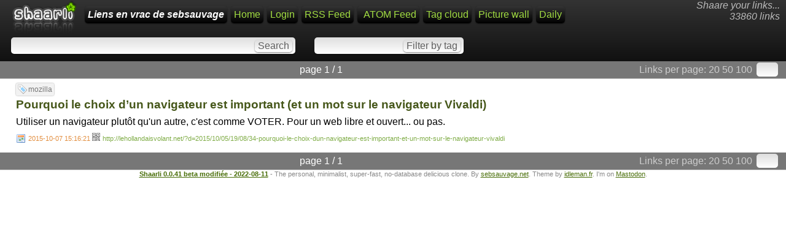

--- FILE ---
content_type: text/html; charset=utf-8
request_url: https://sebsauvage.net/links/?RMVpNQ
body_size: 2562
content:
<!DOCTYPE html>
<html>
<head><title>Pourquoi le choix d’un navigateur est important (et un mot sur le navigateur Vivaldi) - Liens en vrac de sebsauvage</title>
<meta http-equiv="Content-Type" content="text/html; charset=utf-8" />
<meta name="format-detection" content="telephone=no" />
<meta name="viewport" content="width=device-width,initial-scale=1.0" />
<meta name="fediverse:creator" content="@sebsauvage@framapiaf.org" />
<link rel="alternate" type="application/rss+xml" href="https://sebsauvage.net/links/?do=rss" title="RSS Feed" />
<link rel="alternate" type="application/atom+xml" href="https://sebsauvage.net/links/?do=atom" title="ATOM Feed" />
<link href="images/favicon.ico" rel="shortcut icon" type="image/x-icon" />
<link type="text/css" rel="stylesheet" href="inc/shaarli.css?version=0.0.41+beta+modifi%C3%A9e+-+2022-08-11" />
</head>
<body>
<div id="pageheader">
        <div id="logo" title="Share your links !" onclick="document.location='?';"></div>
    <div style="float:right; font-style:italic; color:#bbb; text-align:right; padding:0 5 0 0;" class="nomobile">Shaare your links...<br>
        33860 links</div>
    <span id="shaarli_title"><a href="?">Liens en vrac de sebsauvage</a></span>
  
    <a href="?" class="nomobile">Home</a>
            <a href="?do=login">Login</a>
        <a href="https://sebsauvage.net/links/?do=rss" class="nomobile">RSS Feed</a>
    <a href="https://sebsauvage.net/links/?do=atom" style="padding-left:10px;" class="nomobile">ATOM Feed</a>
    <a href="?do=tagcloud">Tag cloud</a>
    <a href="?do=picwall">Picture wall</a>
    <a href="?do=daily">Daily</a>
    <div class="clear"></div>


    <div id="headerform" style="width:100%; white-space:nowrap;">
        <form method="GET" class="searchform" name="searchform" style="display:inline;"><input type="text" id="searchform_value" name="searchterm" style="width:30%" value=""> <input type="submit" value="Search" class="bigbutton"></form>
        <form method="GET" class="tagfilter" name="tagfilter" style="display:inline;margin-left:24px;"><input type="text" name="searchtags" id="tagfilter_value" style="width:10%" value=""> <input type="submit" value="Filter by tag" class="bigbutton"></form>
    </div>
</div>

<div id="linklist">

    <div class="paging">
    <div id="paging_linksperpage">
        Links per page: <a href="?linksperpage=20">20</a> <a href="?linksperpage=50">50</a> <a href="?linksperpage=100">100</a>
        <form method="GET" style="display:inline;" class="linksperpage"><input type="text" name="linksperpage" size="2" style="height:15px;"></form>
    </div>
        <div id="paging_current">page 1 / 1 </div>
    </div>
                            <ul>
                <li class="publicLinkHightLight">
            <a name="RMVpNQ" id="RMVpNQ"></a>
            <div class="thumbnail"></div>
            <div class="linkcontainer">
                                                    <div class="linktaglist">
                    <span class="linktag" title="Add tag"><a href="?addtag=mozilla">mozilla</a></span>                     </div>
                                <span class="linktitle"><a href="http://lehollandaisvolant.net/?d=2015/10/05/19/08/34-pourquoi-le-choix-dun-navigateur-est-important-et-un-mot-sur-le-navigateur-vivaldi">Pourquoi le choix d’un navigateur est important (et un mot sur le navigateur Vivaldi)</a></span>
                <br>
                <div class="linkdescription" style="max-height:none !important;">Utiliser un navigateur plutôt qu'un autre, c'est comme VOTER. Pour un web libre et ouvert... ou pas.</div>                                    <span class="linkdate" title="Permalink"><a href="?RMVpNQ">2015-10-07 15:16:21</a> </span>
                                <div style="position:relative;display:inline;"><a href="http://qrfree.kaywa.com/?l=1&s=8&d=https%3A%2F%2Fsebsauvage.net%2Flinks%2F%3FRMVpNQ" 
                    onclick="showQrCode(this); return false;" class="qrcode" data-permalink="https://sebsauvage.net/links/?RMVpNQ"><img src="images/qrcode.png" width="13" height="13" title="QR-Code"></a></div> 
                <span class="linkurl" title="Short link"><a href="http://lehollandaisvolant.net/?d=2015/10/05/19/08/34-pourquoi-le-choix-dun-navigateur-est-important-et-un-mot-sur-le-navigateur-vivaldi">http://lehollandaisvolant.net/?d=2015/10/05/19/08/34-pourquoi-le-choix-dun-navigateur-est-important-et-un-mot-sur-le-navigateur-vivaldi</a></span><br>
            </div>
        </li>
        </ul>

    <div class="paging">
    <div id="paging_linksperpage">
        Links per page: <a href="?linksperpage=20">20</a> <a href="?linksperpage=50">50</a> <a href="?linksperpage=100">100</a>
        <form method="GET" style="display:inline;" class="linksperpage"><input type="text" name="linksperpage" size="2" style="height:15px;"></form>
    </div>
        <div id="paging_current">page 1 / 1 </div>
    </div>
</div>

    <div id="footer">
    <b><a href="http://sebsauvage.net/wiki/doku.php?id=php:shaarli">Shaarli 0.0.41 beta modifiée - 2022-08-11</a></b> - The personal, minimalist, super-fast, no-database delicious clone. By <a href="http://sebsauvage.net" target="_blank">sebsauvage.net</a>. Theme by <a href="http://blog.idleman.fr" target="_blank">idleman.fr</a>.  I'm on <a rel="me" href="https://framapiaf.org/@sebsauvage">Mastodon</a>.<div style="display:none"><a rel="me" href="https://shelter.moe/@sebsauvage">shelter.moe</a></div>
    
</div>
 

<script language="JavaScript">
// Remove any displayed QR-Code
function remove_qrcode()
{ 
    var elem = document.getElementById("permalinkQrcode");
    if (elem) elem.parentNode.removeChild(elem);
    return false;
}

// Show the QR-Code of a permalink (when the QR-Code icon is clicked).
function showQrCode(caller,loading=false)
{ 
    // Dynamic javascript lib loading: We only load qr.js if the QR code icon is clicked:
    if (typeof(qr)=='undefined') // Load qr.js only if not present.
    {
        if (!loading)  // If javascript lib is still loading, do not append script to body.
        {
            var element = document.createElement("script");
            element.src = "inc/qr.min.js";
            document.body.appendChild(element);
        }
        setTimeout(function() { showQrCode(caller,true);}, 200); // Retry in 200 milliseconds.
        return false;
    }

    // Remove previous qrcode if present.
    remove_qrcode();
    
    // Build the div which contains the QR-Code:
    var element = document.createElement('div');
    element.id="permalinkQrcode";
	// Make QR-Code div commit sepuku when clicked:
    if ( element.attachEvent ){ element.attachEvent('onclick', 'this.parentNode.removeChild(this);' ); } // Damn IE
    else { element.setAttribute('onclick', 'this.parentNode.removeChild(this);' ); }
    
    // Build the QR-Code:
    var image = qr.image({size: 8,value: caller.dataset.permalink});
    if (image)
    { 
        element.appendChild(image);
        element.innerHTML+= "<br>Click to close";
        caller.parentNode.appendChild(element);
    }
    else
    {
        element.innerHTML="Your browser does not seem to be HTML5 compatible.";
    }
    return false;
}
</script>
</body>
</html>
